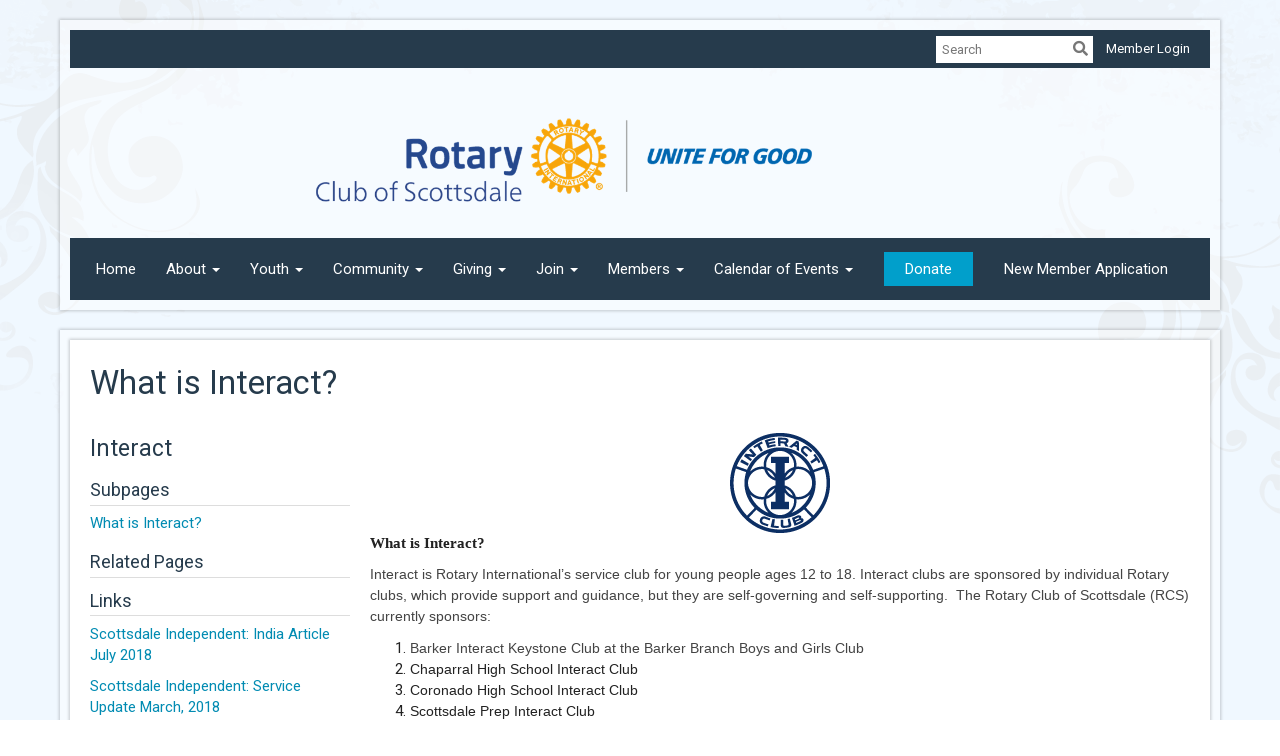

--- FILE ---
content_type: text/html
request_url: https://scottsdalerotary.org/sitepage/interact/what-is-interact
body_size: 10680
content:

<!DOCTYPE html>
<html xmlns="http://www.w3.org/1999/xhtml" lang="en-ca">
<head>
    <title>
    What is Interact? | Scottsdale Rotary Club
</title>

<base href="https://scottsdalerotary.org/" id="baseHref" />
<link rel="canonical" href="https://scottsdalerotary.org/sitepage/interact/what-is-interact" >
<meta charset="UTF-8">
<meta name="viewport" content="width=device-width, initial-scale=1">

<link href="https://globalassets.clubrunner.ca" rel="preconnect">
<link href="https://fonts.gstatic.com" rel="preconnect" crossorigin>
<link href="https://connect.facebook.net" rel="preconnect" crossorigin>
<link rel="shortcut icon" href='https://clubrunner.blob.core.windows.net/00000004027/Favicon/favicon.ico?time=639056109754207408' />
<link rel="apple-touch-icon" sizes="57x57" href='https://clubrunner.blob.core.windows.net/00000000000/macIcon.png' />
<link rel="apple-touch-icon" sizes="114x114" href='https://clubrunner.blob.core.windows.net/00000000000/macIcon.png' />
<link rel="apple-touch-icon" sizes="72x72" href='https://clubrunner.blob.core.windows.net/00000000000/macIcon.png' />
<link rel="apple-touch-icon" sizes="144x144" href='https://clubrunner.blob.core.windows.net/00000000000/macIcon.png' />
        <script type="text/plain" data-category="functionality" src="https://globalassets.clubrunner.ca/scripts/sharethis/button/custom-version.js?_=639046946764157493"></script>


    <script type="text/javascript" src="https://globalassets.clubrunner.ca/scripts/ajax/libs/jquery/3.5.1/jquery-3.5.1.min.js?_=639046946764157493"></script>
    <script type="text/javascript" src="https://globalassets.clubrunner.ca/scripts/jquery-migrate/jquery-migrate-3.3.2.min.js?_=639046946764157493"></script>
    <script type="text/javascript" src="https://globalassets.clubrunner.ca/scripts/maskedinput/1.4.1/jquery.maskedinput.min.js?_=639046946764157493"></script>
    <script type="text/javascript" src="https://globalassets.clubrunner.ca/scripts/ajax/libs/jqueryui/1.12.1/jquery-ui.min.js?_=639046946764157493"></script>
    <script type="text/javascript" src="https://globalassets.clubrunner.ca/scripts/ajax/jquery.validate/1.13.1/jquery.validate.min.js?_=639046946764157493"></script>
<script type="text/javascript" src="https://globalassets.clubrunner.ca/scripts/ajax/mvc/4.0/jquery.validate.unobtrusive.min.js?_=639046946764157493"></script>
<script type="text/javascript" src="https://globalassets.clubrunner.ca/scripts/ie7json.min.js?_=639046946764157493" defer></script>
<script type="text/javascript" src="https://globalassets.clubrunner.ca/scripts/lazyload/lazyimage.min.js?_=639046946764157493" async></script>
<script type="text/javascript" src="https://globalassets.clubrunner.ca/scripts/ajax/libs/jquery.imagesloaded/4.1.2/imagesloaded.pkgd.min.js?_=639046946764157493"></script>
<link type="text/css" rel="stylesheet" href="https://globalassets.clubrunner.ca/scripts/fontawesome/latest/all.min.css?_=639046946764157493" media="print" onload="this.media='all'" />
<link type="text/css" rel="stylesheet" href="https://globalassets.clubrunner.ca/css/jquery/ui/1.12.1/themes/smoothness/jquery-ui.min.css?_=639046946764157493" media="print" onload="this.media='all'" />
     <link type="text/css" rel="stylesheet" href="https://globalassets.clubrunner.ca/templates/Classic-V4/Elegant/S2-SteelBlueSkyBlue.dev.min.css?_=639046946764157493" />
    <link type="text/css" rel="stylesheet" href="https://globalassets.clubrunner.ca/templates/Classic-V4/Elegant/Elegant-media.min.css?_=639046946764157493" media="print" onload="this.media='all'" />
    <script type="text/javascript" src="https://globalassets.clubrunner.ca/scripts/bootstrap/3.4.1/bootstrap.min.js?_=639046946764157493"></script>
<script type="text/javascript" src="https://globalassets.clubrunner.ca/scripts/bootstrap/custom/message.tooltip.progress.min.js?_=639046946764157493" async></script>
    <script type="text/javascript" src="https://globalassets.clubrunner.ca/scripts/forms/forms.v2.min.js?_=639046946764157493" defer></script>
<script type="text/javascript" src="https://globalassets.clubrunner.ca/scripts/navbar/navbar.all.min.js?_=639046946764157493" async></script>
<script type="text/javascript" src="https://globalassets.clubrunner.ca/scripts/back.top.min.js?_=639046946764157493" defer></script>

     <script charset="utf-8" src="https://cdn.iframe.ly/embed.js?key=a28323fa94041abe8f6ae06645b5c3e1"></script>




    <script type="text/plain" data-category="functionality">        
        var appInsights=window.appInsights||function(a){
            function b(a){c[a]=function(){var b=arguments;c.queue.push(function(){c[a].apply(c,b)})}}var c={config:a},d=document,e=window;setTimeout(function(){var b=d.createElement("script");b.src=a.url||"https://az416426.vo.msecnd.net/scripts/a/ai.0.js",d.getElementsByTagName("script")[0].parentNode.appendChild(b)});try{c.cookie=d.cookie}catch(a){}c.queue=[];for(var f=["Event","Exception","Metric","PageView","Trace","Dependency"];f.length;)b("track"+f.pop());if(b("setAuthenticatedUserContext"),b("clearAuthenticatedUserContext"),b("startTrackEvent"),b("stopTrackEvent"),b("startTrackPage"),b("stopTrackPage"),b("flush"),!a.disableExceptionTracking){f="onerror",b("_"+f);var g=e[f];e[f]=function(a,b,d,e,h){var i=g&&g(a,b,d,e,h);return!0!==i&&c["_"+f](a,b,d,e,h),i}}return c
        }({
            instrumentationKey: "a70b77a5-af81-485f-9e2b-986a6d0efdf2"
        });

        window.appInsights=appInsights,appInsights.queue&&0===appInsights.queue.length&&appInsights.trackPageView();
    </script>



    <!-- Google tag (gtag.js) -->
        <script type="text/plain" data-category="analytics" async src="https://www.googletagmanager.com/gtag/js?id=392332237"></script>
        <script type="text/plain" data-category="analytics">            
            window.dataLayer = window.dataLayer || [];
            function gtag() { dataLayer.push(arguments); }
            gtag('js', new Date());
            gtag('config', '392332237');
            console.log('Google Analytics 4 is loaded (2)');
        </script>




    <link rel="stylesheet" href="https://globalassets.clubrunner.ca/scripts/cookieconsent-3.0.1/dist/cookieconsent.css?_=639046946764157493">

<script type="text/javascript" src='https://globalassets.clubrunner.ca/scripts/cookieconsent-3.0.1/dist/cookieconsent.umd.js?_=639046946764157493' async></script>

<script type="text/javascript">
    function clearAllCookies() {
        var cookies = document.cookie.split("; ");
        for (var c = 0; c < cookies.length; c++) {
            var d = window.location.hostname.split(".");
            while (d.length > 0) {
                var cookieBase = encodeURIComponent(cookies[c].split(";")[0].split("=")[0]) + '=; expires=Thu, 01-Jan-1970 00:00:01 GMT; domain=' + d.join('.') + ' ;path=';
                var p = location.pathname.split('/');
                document.cookie = cookieBase + '/';
                while (p.length > 0) {
                    document.cookie = cookieBase + p.join('/');
                    p.pop();
                };
                d.shift();
            }
        }
    }

    function getRootDomain() {
        const hostname = window.location.hostname;

        // Split the hostname into parts
        const parts = hostname.split('.').reverse();

        // If the hostname has at least two parts (e.g., "sub.example.com"),
        // return the top-level domain and the second-level domain
        if (parts.length >= 2) {
            let domain = parts[1] + '.' + parts[0]; // "example.com"

            // Handle cases with country code top-level domains (e.g., "example.co.uk")
            if (parts.length > 2 && parts[0].length === 2 && parts[1].length === 2) {
                domain = parts[2] + '.' + parts[1] + '.' + parts[0]; // "example.co.uk"
            }

            return domain;
        }

        // If the hostname doesn't have multiple parts, return it as is (e.g., "localhost")
        return hostname;
    }




            window.addEventListener("load", function () {
                // Check if the 'cc_cookie' exists
                if (!document.cookie.split(';').some((item) => item.trim().startsWith('cc_cookie'))) {
                    // Clear all cookies if 'cc_cookie' is not found
                    clearAllCookies();
                }


                CookieConsent.run({
                    guiOptions: {
                        consentModal: {
                            layout: 'box wide',
                            position: 'bottom left',
                            flipButtons: true,
                        }
                    },

                    cookie: {
                        name: 'cc_cookie',
                        domain: 'scottsdalerotary.org' != '' ? 'scottsdalerotary.org' : getRootDomain(),
                        path: '/',
                    },

                    onFirstConsent: onFirstConsent,
                    onConsent: onConsent,
                    onChange: onConsentChange,

                    revision: 0, // increment this number to force showing the consent modal again

                    categories: {
                        necessary: {
                            enabled: true,  // this category is enabled by default
                            readOnly: true  // this category cannot be disabled
                        },
                        functionality: {
                            enabled: false,    //To be in compliance we need to let the pre ticked off for non necessary cookies.
                            readOnly: false,
                            autoClear: {
                                cookies: [
                                    {
                                        name: 'ai_session',   // string: exact cookie name
                                    },
                                    {
                                        name: 'ai_session',   // string: exact cookie name
                                        domain: 'clubrunner.ca'
                                    },
                                    {
                                        name: 'ai_session',   // string: exact cookie name
                                        domain: 'membernova.com'
                                    },
                                    {
                                        name: 'ai_user',   // string: exact cookie name
                                    },
                                    {
                                        name: 'ai_user',   // string: exact cookie name
                                        domain: 'clubrunner.ca'
                                    },
                                    {
                                        name: 'ai_user',   // string: exact cookie name
                                        domain: 'membernova.com'
                                    },                                    
                                    {
                                        name: /^__unam/,   // regex: match all cookies starting with '_unam'                                        
                                    },
                                    {
                                        name: /^__unam/,   // regex: match all cookies starting with '_unam'
                                        domain: 'clubrunner.ca'
                                    },
                                    {
                                        name: /^__unam/,   // regex: match all cookies starting with '_unam'
                                        domain: 'membernova.com'
                                    },
                                ]
                            },
                        },
                        analytics: {
                            enabled: false,    //To be in compliance we need to let the pre ticked off for non necessary cookies.
                            //AutoClear just clear the cookies when user change the preferences, it doesnt control it automatically
                            autoClear: {
                                cookies: [
                                    // clear analytics cookies from top-level domain
                                    {
                                        name: /^_ga/,   // regex: match all cookies starting with '_ga'
                                        domain: 'clubrunner.ca'
                                    },
                                    {
                                        name: '_gid',   // string: exact cookie name
                                        domain: 'clubrunner.ca'
                                    },
                                    {
                                        name: /^_ga/,   // regex: match all cookies starting with '_ga'
                                        domain: 'membernova.com'
                                    },
                                    {
                                        name: '_gid',   // string: exact cookie name
                                        domain: 'membernova.com'
                                    },
                                    // clear analytics cookies from current subdomain
                                    {
                                        name: /^_ga/,   // regex: match all cookies starting with '_ga'                                        
                                    },
                                    {
                                        name: '_gid',   // string: exact cookie name                                        
                                    },
                                ]
                            },                           
                        },
                        advertising: {
                            enabled: false, //To be in compliance we need to let the pre ticked off for non necessary cookies.
                            readOnly: false
                        }
                    },

                    language: {
                        default: 'en',
                        translations: {
                            en: {
                                consentModal: {
                                    title: 'We Use Cookies',
                                    description: "We use cookies to improve your browsing experience, secure our platform, and analyze our traffic. For more information about what cookies we use and how, please review our <a href='http://scottsdalerotary.org/cookie-policy'>Cookie Policy</a>. <br> {{revisionMessage}}",
                                    revisionMessage: 'We have updated our cookie policy. Please review the changes before continuing.', //This message will be shown when the revision is increased and the modal is displayed again
                                    acceptAllBtn: 'Accept All',
                                    acceptNecessaryBtn: 'Reject All',
                                    showPreferencesBtn: 'Manage Preferences',
                                    footer: `
                                        <a href='http://scottsdalerotary.org/privacy-policy'>Privacy Statement</a>
                                        <a href='http://scottsdalerotary.org/cookie-policy'>Cookie Policy</a>
                                    `
                                },
                                preferencesModal: {
                                    title: 'Manage Cookie Preferences',                                    
                                    acceptAllBtn: 'Accept All',
                                    acceptNecessaryBtn: 'Reject All',
                                    savePreferencesBtn: 'Save Preferences',
                                    closeIconLabel: 'Close',
                                    sections: [
                                        {
                                            title: 'Cookie Usage',
                                            description: 'We use cookies to optimize your experience, personalize content, and gather data to improve performance.'
                                        },
                                        {
                                            title: 'Strictly Necessary Cookies',
                                            description: 'These cookies are essential for the proper functioning of the website and cannot be disabled.',                                            
                                            linkedCategory: 'necessary'
                                        },
                                        {
                                            title: 'Functionality Cookies',
                                            description: 'These cookies collect information to enable enhanced functionality and personalization on our website. Without them, some or all services may not function properly. All of the data is anonymized and cannot be used to identify you.',
                                            linkedCategory: 'functionality'
                                        },
                                        {
                                            title: 'Performance &amp; Analytics Cookies',
                                            description: 'These cookies collect information about how you use our website so that we may improve the performance and track engagement. All of the data is anonymized and cannot be used to identify you.',
                                            linkedCategory: 'analytics'
                                        },
                                        {
                                            title: 'Advertisement Cookies',
                                            description: 'These cookies are used to provide visitors with customized advertisements based on the pages you visited previously and to analyze the effectiveness of the ad campaigns.',
                                            linkedCategory: 'advertising'
                                        },
                                        {
                                            title: 'Understanding Your Cookie Preferences',
                                            description: "If you have questions about your options or you need more information, please visit our <a href='http://scottsdalerotary.org/cookie-policy'>Cookie Policy</a>."
                                        }
                                    ]
                                }
                            }
                        }
                    }
                });

            });

            function onFirstConsent() {                
                updateGtmGaConsent();
                updateUserConsent();
            }

            function onConsentChange() {                
                updateGtmGaConsent();
                updateUserConsent();
            }

            function onConsent() {
                //Attention this function is triggered every page load, if you want to get the consent when the user accept or revoked the cookies you have to use onConsentChange                
            }

            function updateGtmGaConsent() {               
                //TODO: Implement the logic to update the google tag manager consent

                //This was a test but it's not working 
                // let preferences = {
                //     analytics_storage: "denied",
                //     ad_storage: "denied",
                //     ad_user_data: "denied",
                //     ad_personalization: "denied"
                // };


                // CookieConsent.getUserPreferences().acceptedCategories.forEach(category => {
                //     if (category === 'analytics') {
                //         preferences.analytics_storage = "granted";
                //     }
                //     if (category === 'advertising') {
                //         preferences.ad_storage = "granted";
                //         preferences.ad_user_data = "granted";
                //         preferences.ad_personalization = "granted";
                //     }
                // });

                // if (preferences) {
                //     setTimeout(function () {
                        
                //         window.dataLayer = window.dataLayer || [];

                //         function gtag() {
                //             window.dataLayer.push(arguments);
                //         }

                //         gtag("consent", "update", preferences);

                //         console.log("gtag sent!");

                //         setTimeout(function () {
                //             window.location.reload();
                //         }, 1000);

                //     }, 1000);                 
                // }
            }

            function updateUserConsent(cookieConsent) {
                // Retrieve all the fields
                const cookie = CookieConsent.getCookie();
                const preferences = CookieConsent.getUserPreferences();

                // Prepare the content
                const userConsent = {
                    consentId: cookie.consentId,
                    revision: cookie.revision,
                    acceptType: preferences.acceptType,
                    acceptedCategories: preferences.acceptedCategories,
                    rejectedCategories: preferences.rejectedCategories
                };

                // Send the data to backend                
                fetch('/4027/cookie-policy/log', {
                    method: 'POST',
                    headers: {
                        'Content-Type': 'application/json'
                    },
                    body: JSON.stringify(userConsent)
                });

            }
        </script>

    
    
</head>

<body id="bodyContent">

    

    
<div id="fb-root"></div>

    <script>
              document.addEventListener('DOMContentLoaded', function () 
              {
                  document.querySelectorAll('fb\\:like, .fb-like, .fb_iframe_widget').forEach(el => el.style.display = 'none');
              });
    </script>
    <script type="text/plain" data-category="functionality">
        (function (d, s, id) {
        var js, fjs = d.getElementsByTagName(s)[0];
        if (d.getElementById(id)) return;
        js = d.createElement(s); js.id = id;
        js.src = "https://connect.facebook.net/en_US/all.js#xfbml=1";
        fjs.parentNode.insertBefore(js, fjs);
        } (document, 'script', 'facebook-jssdk'));
    </script>
    

    <div class="main-body-wrapper default custom-what-is-interact">
            <header class="main-header-wrapper">
                

	<div class="login-band">
	    <div class="container">
	        <div class="loginbar">
	            

        	    <div class="login-area">
	                
    <div class="input-group search-bar">
        <span class="input-group-addon">
            <a onclick="doSearch()"><i class="fas fa-search"></i></a>
        </span>
        <input id="searchString" type="search" class="field-control search-string" placeholder="Search" aria-label="search">
        
    </div><!-- /input-group -->

<div class='loginArea2'>
    <div class="loginArea3">

            <span class="logout-link">
                <a href="https://portal.clubrunner.ca/4027/User/Login?OriginalUrl=sN1ePc06uV6H0IK06sxotXrltK+CTPoCHE1DJww2pMfENk51MGfJVS/7SLxPSeVjnDyHll/4Ol6Yq/Y4812AA2bLTL9qzzbr8KF4uhQdUdg=">Member Login</a>
            </span>
    </div>
</div>

<script type="text/javascript">

    $(function () {
        $("#searchString").keyup(function (event) {
            if (event.keyCode == 13) {
                doSearch();
            }
        });
    });


    function doSearch() {
        var searchString = $("#searchString").val();

        searchString = replaceAll(searchString, ".", "-~0-");
        searchString = replaceAll(searchString, "%", "-~1-");
        searchString = replaceAll(searchString, "?", "-~2-");
        searchString = replaceAll(searchString, ":", "-~3-");
        searchString = replaceAll(searchString, "/", "-~4-");
        searchString = replaceAll(searchString, "+", "-~5-");
        searchString = replaceAll(searchString, "*", "-~6-");
        searchString = replaceAll(searchString, "&", "-~7-");
        searchString = replaceAll(searchString, "\"", "-~8-");

        searchString = encodeURIComponent(searchString);
        console.log(searchString);
        var redirectUrl = $('#baseHref').attr("href") + "Search/" + searchString;

        console.log(redirectUrl);

        window.location.href = redirectUrl;
    }

    //	function replaceAll(str, find, replace) {
    //	    return str.replace(new RegExp(find, 'g'), replace);
    //	}

    function replaceAll(str, search, replacement) {
        return str.split(search).join(replacement);
    };

    // Search focus
    $('#searchString').on('focus', function () {
        $('.input-group-addon').addClass('focus');
        $(this).addClass('active');
    });

    $('#searchString').on('focusout', function () {
        $('.input-group-addon').removeClass('focus');
    });
</script>

        	    </div>
	        </div>
	    </div>
	</div>

<div id="TraceInfo">
    
</div>                
                    
                        <div id="bannerContainer" class="bannerArea">
                            
<style>
    .banner-content {
        height: 150px;
    }
    .banner-logo {
        max-height: 150px;
    }

    .bannerArea .banner-content {
        height: calc(150px * 0.5);
    }
    .bannerArea .banner-content .banner-text .banner-text-size {
        width: calc(100% / 0.5);
        -webkit-transform: scale(0.5);
        -moz-transform: scale(0.5);
        -ms-transform: scale(0.5);
        -o-transform: scale(0.5);
        transform: scale(0.5);
        -webkit-transform-origin: 0 0;
        -moz-transform-origin: 0 0;
        -ms-transform-origin: 0 0;
        transform-origin: 0 0;
    }
    .bannerArea .banner-logo {
        max-height: 75px;
    }
    @media (min-width: 769px) {
        .bannerArea .banner-content {
            height: calc(150px * 0.8);
        }
        .bannerArea .banner-content .banner-text .banner-text-size {
            width: calc(100% / 0.8);
            -webkit-transform: scale(0.8);
            -moz-transform: scale(0.8);
            -ms-transform: scale(0.8);
            -o-transform: scale(0.8);
            transform: scale(0.8);
        }
        .bannerArea .banner-logo {
            max-height: 120px;
        }
    }
    @media (min-width: 992px) {
        .bannerArea .banner-content {
            height: calc(150px * 0.95);
        }
        .bannerArea .banner-content .banner-text .banner-text-size {
            width: calc(100% / 0.95);
            -webkit-transform: scale(0.95);
            -moz-transform: scale(0.95);
            -ms-transform: scale(0.95);
            -o-transform: scale(0.95);
            transform: scale(0.95);
        }
        .bannerArea .banner-logo {
            max-height: 142.5px;
        }
    }
    @media (min-width: 1200px) {
        .bannerArea .banner-content {
            height: 150px;
        }
        .bannerArea .banner-content .banner-text .banner-text-size {
            width: 100%;
            -webkit-transform: scale(1);
            -moz-transform: scale(1);
            -ms-transform: scale(1);
            -o-transform: scale(1);
            transform: scale(1);
        }
        .bannerArea .banner-logo {
            max-height: 150px;
        }
    }
    
</style>

<div class="banner-container banner-bg" style="max-height: 150px; height: 150px;  background-image:url(&#x27;https://clubrunner.blob.core.windows.net/00000004027/Banners/BackgroundImages/Club-Rotary-LogoLockup-Template_EN21.png&#x27;);">
    <div class="banner-content banner-flex">
        <div id="bannerText" class="banner-text">
            <div class="banner-text-size"></div>
        </div>
    </div>
</div>

<script>
    (function () {
        textAreaSize();
        window.onload = textAreaSize;
        window.onresize = textAreaSize;

        function textAreaSize() {
            var leftLogo = 0, rightLogo = 0, bannerText = document.getElementById("bannerText");
            if (document.getElementById("leftLogo")) {
                leftLogo = document.getElementById("leftLogo").offsetWidth;
            }
            if (document.getElementById("rightLogo")) {
                rightLogo = document.getElementById("rightLogo").offsetWidth;
            }

            bannerText.style.maxWidth = 'calc(100% - ' + (leftLogo + rightLogo) + 'px)';
        };
    })();

</script>

                        </div>
                    
                
                    
                        


<nav class="navbar navbar-default" aria-label="page navigation">
    <div class="container">
        <div class="navbar-header">
            <button type="button" class="navbar-toggle" data-toggle="collapse" data-target="#navbar" aria-expanded="false" aria-controls="navbar">
                <span class="sr-only">Toggle navigation</span>
                <span class="icon-bar"></span>
                <span class="icon-bar"></span>
                <span class="icon-bar"></span>
            </button>
        </div>
        <div class="navbar-collapse collapse" id="navbar" aria-expanded="true">
            <ul class="nav navbar-nav">
                <li class=""><a href=" " target="_self" title="Scottsdale Rotary Homepage" class="" tabindex="0">Home</a></li><li class="dropdown"><a class="dropdown-toggle" data-toggle="dropdown" title="Scottsdale Rotary Club" tabindex="0" aria-haspopup="true" aria-expanded="false">About<b class="caret" aria-hidden="true"></b></a><ul class="dropdown-menu"><li class=""><a href="sitepage/about-our-club/about-our-club" target="_self" title="Rotary Club" class="" tabindex="0">About Our Club</a></li><li class=""><a href="https://scottsdalerotary.org/stories" target="_self" title="" class="" tabindex="0">Our Stories</a></li><li class=""><a href="sitepage/rotary-international" target="_self" title="Rotary International" class="" tabindex="0">Rotary International</a></li><li class=""><a href="sitepage/about-our-club" target="_self" title="History" class="" tabindex="0">History</a></li><li class=""><a href="sitepage/paul-harris-days" target="_self" title="Paul Harris Days" class="" tabindex="0">Paul Harris Days</a></li><li class=""><a href="sitepage/avenues-of-service" target="_self" title="Avenues of Service" class="" tabindex="0">Avenues of Service</a></li><li class=""><a href="sitepage/press-releases" target="_self" title="Press Releases" class="" tabindex="0">Press Releases</a></li><li class=""><a href="photoalbums" target="_self" title="Photo Gallery" class="" tabindex="0">Photo Gallery</a></li></ul></li><li class="dropdown"><a class="dropdown-toggle" data-toggle="dropdown" title="" tabindex="0" aria-haspopup="true" aria-expanded="false">Youth<b class="caret" aria-hidden="true"></b></a><ul class="dropdown-menu"><li class=""><a href="sitepage/youth" target="_self" title="Youth Services" class="" tabindex="0">Youth Services</a></li><li class=""><a href="sitepage/youth-exchange" target="_self" title="Rotary Youth Exchange" class="" tabindex="0">Youth Exchange</a></li><li class=""><a href="sitepage/interact" target="_self" title="" class="" tabindex="0">Interact Club</a></li><li class=""><a href="sitepage/ryla" target="_self" title="RYLA" class="" tabindex="0">Rotary Youth Leadership Award</a></li><li class=""><a href="sitepage/scholarships" target="_self" title="" class="" tabindex="0">Rotary Foundation Scholarships</a></li><li class=""><a href="sitepage/youth-mentoring" target="_self" title="" class="" tabindex="0">Youth Mentoring</a></li></ul></li><li class="dropdown"><a class="dropdown-toggle" data-toggle="dropdown" title="" tabindex="0" aria-haspopup="true" aria-expanded="false">Community<b class="caret" aria-hidden="true"></b></a><ul class="dropdown-menu"><li class=""><a href="sitepage/community-service" target="_self" title="Community Service" class="" tabindex="0">Community Service Projects</a></li><li class=""><a href="sitepage/rotary-park" target="_self" title="Rotary Park" class="" tabindex="0">Rotary Park</a></li><li class=""><a href="sitepage/rotary-park-papago" target="_self" title="Papago Rotary Park" class="" tabindex="0">Papago Rotary Park</a></li><li class=""><a href="sitepage/world-community-service" target="_self" title="World Community Service" class="" tabindex="0">World Community Service</a></li><li class=""><a href="https://scottsdalerotarygolf.com" target="_blank" title="2022 Golf Tournament" class="" tabindex="0">2022 Golf Tournament</a></li><li class=""><a href="http://www.recswusa.org/" target="_blank" title="" class="" tabindex="0">The eClub of Southwest USA</a></li><li class=""><a href="https://clubrunner.blob.core.windows.net/00000004027/en-ca/files/homepage/donation-request-form/Rotary-Club-of-Scottsdale-Donation-Request-Form-template-04-23-2023-V1.2-1-.docx" target="_self" title="" class="" tabindex="0">Member Donation Request Form</a></li></ul></li><li class="dropdown"><a class="dropdown-toggle" data-toggle="dropdown" title="" tabindex="0" aria-haspopup="true" aria-expanded="false">Giving<b class="caret" aria-hidden="true"></b></a><ul class="dropdown-menu"><li class=""><a href="sitepage/rotary-foundations" target="_self" title="Rotary Foundations" class="" tabindex="0">Foundations</a></li><li class=""><a href="sitepage/scottsdale-rotary-foundation" target="_self" title="Scottsdale Rotary Club Foundation" class="" tabindex="0">Scottsdale Rotary Club Foundation</a></li><li class=""><a href="sitepage/rotary-international-foundation" target="_self" title="Rotary International Foundation" class="" tabindex="0">Rotary International Foundation</a></li></ul></li><li class="dropdown"><a class="dropdown-toggle" data-toggle="dropdown" title="Join Scottsdale Rotary" tabindex="0" aria-haspopup="true" aria-expanded="false">Join<b class="caret" aria-hidden="true"></b></a><ul class="dropdown-menu"><li class=""><a href="https://scottsdalerotary.org/4027/Form/membership-inquiry-authentication" target="_self" title="" class="" tabindex="0">Membership Inquiry</a></li><li class=""><a href="https://clubrunner.blob.core.windows.net/00000004027/en-ca/files/homepage/sponsor-checklist/membership-development-sponsor-checklist2025.pdf" target="_blank" title="" class="" tabindex="0">Membership Development - Sponsor Checklist</a></li><li class=""><a href="https://clubrunner.blob.core.windows.net/00000004027/en-ca/files/homepage/new-member-application/RCS-Membership-Application-Rev3.pdf" target="_blank" title="" class="" tabindex="0">New Member Application</a></li></ul></li><li class="dropdown"><a class="dropdown-toggle" data-toggle="dropdown" title="Members" tabindex="0" aria-haspopup="true" aria-expanded="false">Members<b class="caret" aria-hidden="true"></b></a><ul class="dropdown-menu"><li class=""><a href="form/refer-a-member" target="_self" title="" class="" tabindex="0">Refer A Member</a></li><li class=""><a href="sitepage/club-bylaws" target="_self" title="Constitution & ByLaws" class="" tabindex="0">Club Constitution & ByLaws</a></li><li class=""><a href="sitepage/club-financials" target="_self" title="Club P&Ls, Balance Sheets" class="" tabindex="0">Club Financials</a></li><li class=""><a href="sitepage/club-membership-responsibilities" target="_self" title="Club Membership Responsibilities" class="" tabindex="0">Club Membership Responsibilities</a></li><li class=""><a href="sitepage/club-photo-directory" target="_self" title="Photo Directory" class="" tabindex="0">Club Photo Directory</a></li><li class=""><a href="sitepage/foundation-bylaws" target="_self" title="Foundation ByLaws" class="" tabindex="0">Foundation ByLaws</a></li><li class=""><a href="stories" target="_blank" title="Click On Old Stories List" class="" tabindex="0">Old  Home Page Stories</a></li><li class=""><a href="sitepage/past-presidents" target="_blank" title="Past Presidents" class="" tabindex="0">Past Presidents</a></li></ul></li><li class="dropdown"><a class="dropdown-toggle" data-toggle="dropdown" title="" tabindex="0" aria-haspopup="true" aria-expanded="false">Calendar of Events<b class="caret" aria-hidden="true"></b></a><ul class="dropdown-menu"><li class=""><a href="events/calendar" target="_blank" title="" class="" tabindex="0">Calendar of Events</a></li></ul></li><li class=""><a href="https://square.link/u/FVNZkTwv" target="_blank" title="" class="menu-item menu-item-primary" tabindex="0">Donate</a></li><li class=""><a href="https://clubrunner.blob.core.windows.net/00000004027/en-ca/files/homepage/new-member-application/RCS-Membership-Application-Rev3.pdf" target="_blank" title="" class="" tabindex="0">New Member Application</a></li>
            </ul>
        </div>
    </div>
</nav>
                    
            </header>
        <main class="main-content-wrapper sitepagestory">
            <div class="main-content-wrapper-inner">
                


<div class="HomeContentWrapper">
    
<script type="text/javascript" src="https://globalassets.clubrunner.ca/scripts/uiblock/jquery.blockUI.min.js?_=639046946764157493" async></script>

<div style="display: none;" id="blockUiMessage">
    <div id="bulletinPublishing2"><i class="fas fa-spinner fa-spin"></i></div>
</div>

<script type="text/javascript">
    // Prevent multiple submit
    var canBlock = true;
    $(function ()
    {
        $('form').submit(function()
        {
            // Don't block UI on CkEditor5 EmbedMedia form submit.
            if (this.classList.contains('ck-media-form')) {
                return;
            }
            if (!canBlock)
            {
                return true;
            }
            else
                if ($("form").valid())
                {
                    blockUi();
                    return true;
                }
                else
                {
                    return false;
                }
        });
    });


    function blockUi()
    {
        $.blockUI(
            {
                theme: true,
                title: '',
                message: $("#blockUiMessage"),
                baseZ: 2000,
                draggable: false,
                onBlock: function() {
					$(".blockPage").addClass( "" )
				}

            });
    }

    function unBlockUi()
    {
        $.unblockUI();

    }


    function setNoBlock(){
        canBlock = false;
    }

    function setBlock() {
        canBlock = true;
    }
</script>
    <div class="content-wrapper">
        <header class="page-header contentHeaderBreadcrumb">
	        <div class="contentHeaderBreadcrumbWrap noad">
		        <div class="contentHeaderBreadcrumb2">
				        <h1 class="themeColorDark">What is Interact?</h1>
		        </div>
	        </div>
        </header>
    </div>
		
<div class="TwoColumns">
    <div class="leftColumn">
        <section class="PageWidget" style="">
    <div class="boxContainer1">
        <div class="boxContainer2">
            <div class="MainWidgetWrapper dynamicnavigation">
                    <div class="boxHeaderContainer1 " style="">  
                        <div class="boxHeaderContainer2" style="">
                            <div class="h2 widget-title" style=""> Interact</div>
                        </div>
                    </div>
                <div class="boxContentCon1 " style="">
                    <div style="">
                        <div class="WidgetWrapper">
                            <div class="DynamicNavigationGroupName">Subpages</div>                    <div class="DynamicNavigationLinks">
                        <div class="linkItemContainer1 lastItem">
                            <div class="linkItemContainer2">
                                <div class="linkItemContainer3">
                                        <a href="sitepage/interact/what-is-interact" style=""
                                        >What is Interact?</a>
                                </div>
                            </div>
                        </div>
                    </div>
<div class="DynamicNavigationGroupName">Related Pages</div><div class="DynamicNavigationGroupName">Links</div>                    <div class="DynamicNavigationLinks">
                        <div class="linkItemContainer1 firstItem">
                            <div class="linkItemContainer2">
                                <div class="linkItemContainer3">
                                        <a href="https://www.scottsdaleindependent.com/news/scottsdale-students/" style=""
                                        target="_blank">Scottsdale Independent: India Article July 2018</a>
                                </div>
                            </div>
                        </div>
                    </div>
                    <div class="DynamicNavigationLinks">
                        <div class="linkItemaltContainer1 lastItem">
                            <div class="linkItemaltContainer2">
                                <div class="linkItemaltContainer3">
                                        <a href="https://www.scottsdaleindependent.com/neighbors/scottsdale-prep-student-updates-rotarians-on-service-fundraising-project/" style=""
                                        target="_blank">Scottsdale Independent: Service Update March, 2018</a>
                                </div>
                            </div>
                        </div>
                    </div>
<div class="DynamicNavigationGroupName">Files</div>                    <div class="DynamicNavigationLinks">
                        <div class="linkItemContainer1 firstItem">
                            <div class="linkItemContainer2">
                                <div class="linkItemContainer3">
                                        <a href="https://clubrunner.blob.core.windows.net/00000004027/en-ca/files/sitepage/interact/interact-contribution-instructions/Interact Contribution Instructions 2014.pdf" style=""
                                        target="_blank">Interact Contribution Instructions</a>
                                </div>
                            </div>
                        </div>
                    </div>
                    <div class="DynamicNavigationLinks">
                        <div class="linkItemaltContainer1 lastItem">
                            <div class="linkItemaltContainer2">
                                <div class="linkItemaltContainer3">
                                        <a href="https://clubrunner.blob.core.windows.net/00000004027/en-ca/files/sitepage/interact/interact-tax-credit-form/Tax Credit Form.pdf" style=""
                                        target="_blank">Interact Tax Credit Form</a>
                                </div>
                            </div>
                        </div>
                    </div>
<div class="DynamicNavigationGroupName">Photo Albums</div>
                        </div>
                    </div>
                </div>
            </div>
        </div>
    </div>
</section>

    </div>
    <div class="middleColumn">
        <div class="PageWidget" style=" padding-top: 0px; padding-bottom: 0px; padding-left: 0px; padding-right: 0px;">
        <div class="boxContainer1NoFrameNoBorder"><div class="boxContainer2NoFrameNoBorder">
    <div class="MainWidgetWrapper CustomWidget">
                            <div class="WidgetNoBorder " style="">
              <div style="">
                    <div class="WidgetWrapper">
                        
<div class="CustomWidgetBody">
    <div class="inlineEditor" contenteditable="false" id="bcw_2f2c95d6-6ecf-42be-87af-c77b5ee9f7f9" widgetId="e1309241-ea37-4c17-858c-1a18002a22a3" widgetDataId="2f2c95d6-6ecf-42be-87af-c77b5ee9f7f9" widgetName="What is Interact?" widgetSystemName="CustomWidget" title="" ckeditortoolbarsname="CkEditorToolBarLight">
        <div class="sitepagecontent">
<div>
<div class="content">
<div style="text-align: center;"><img alt="" src="https://clubrunner.blob.core.windows.net/00000004027/Images/interact.gif" style="border-width:0px" /></div>

<div>
<p><strong><span style="font-family:tahoma">What is Interact?</span></strong></p>

<p><span style="font-size:14px"><span style="font-family:arial,helvetica,sans-serif"><span style="color:rgb(68, 68, 68); font-weight:normal; line-height:21px">Interact is Rotary International’s service club for young people ages 12 to 18. Interact clubs are sponsored by individual Rotary clubs, which provide support and guidance, but they are self-governing and self-supporting.&nbsp; The Rotary Club of Scottsdale (RCS) currently sponsors:</span></span></span></p>

<ol>
	<li><span style="font-size:14px"><span style="font-family:arial,helvetica,sans-serif"><span style="color:rgb(68, 68, 68); font-weight:normal; line-height:21px">Barker Interact Keystone Club at the Barker Branch&nbsp;Boys and Girls Club&nbsp;</span></span></span></li>
	<li><span style="font-size:14px"><span style="font-family:arial,helvetica,sans-serif">Chaparral High School Interact Club&nbsp;</span></span></li>
	<li><span style="font-size:14px"><span style="font-family:arial,helvetica,sans-serif">Coronado High School Interact Club&nbsp;&nbsp;</span></span></li>
	<li><span style="font-size:14px"><span style="font-family:arial,helvetica,sans-serif">Scottsdale Prep Interact Club&nbsp;</span></span></li>
</ol>

<p style="font-style: normal; font-variant: normal; font-weight: normal; font-size: 1em; line-height: 1.7em; margin: 10px 0px 0px; padding: 0px 0px 10px; color: #444444;"><span style="font-size:14px"><span style="font-family:arial,helvetica,sans-serif">Each year, Interact clubs complete at least two community service projects, one of which furthers international understanding and goodwill. Through these efforts, these students develop a network of friendships with local and overseas clubs and learn the importance of:</span></span></p>

<ul>
	<li><span style="font-size:14px"><span style="font-family:arial,helvetica,sans-serif"><span style="color:rgb(68, 68, 68); line-height:1.7em"><span style="line-height:1.7em">Developing leadership skills and personal integrity</span></span></span></span></li>
	<li><span style="font-size:14px"><span style="font-family:arial,helvetica,sans-serif"><span style="color:rgb(68, 68, 68); line-height:1.7em"><span style="line-height:1.7em">Demonstrating helpfulness and respect for others</span></span></span></span></li>
	<li><span style="font-size:14px"><span style="font-family:arial,helvetica,sans-serif"><span style="color:rgb(68, 68, 68); line-height:1.7em"><span style="line-height:1.7em">Understanding the value of individual responsibility and hard work</span></span></span></span></li>
	<li><span style="font-size:14px"><span style="font-family:arial,helvetica,sans-serif"><span style="color:rgb(68, 68, 68); line-height:1.7em"><span style="line-height:1.7em">Advancing international understanding and goodwill</span></span></span></span></li>
</ul>

<ul style="margin: 5px 20px 10px 25px; padding: 0px; font-size: 14pt; display: block; list-style-position: outside;">
</ul>

<p style="font-style: normal; font-variant: normal; font-weight: normal; font-size: 1em; line-height: 1.7em; margin: 10px 0px 0px; padding: 0px 0px 10px; color: #444444;"><span style="font-size:14px"><span style="font-family:arial,helvetica,sans-serif">As one of the most significant and fastest-growing programs of Rotary service, with more than 13,200 clubs in 133 countries and geographical areas, Interact has become a worldwide phenomenon.&nbsp;Over 300,000 young people are currently involved in Interact.</span></span></p>

<p style="font-style: normal; font-variant: normal; font-weight: normal; font-size: 1em; line-height: 1.7em; margin: 10px 0px 0px; padding: 0px 0px 10px; color: rgb(68, 68, 68); text-align: center;"><span style="font-family:arial; font-size:10pt"><img alt="" height="400" src="https://clubrunner.blob.core.windows.net/00000004027/Images/09302019-Crutches-Collage.jpg" style="border-style:solid; border-width:0px" width="600" /></span></p>
</div>
</div>
</div>
</div>

    </div>
</div>

                    </div>
                </div>
        </div>
    </div></div></div>
</div>
<div class="clearboth2">&nbsp;</div>

    </div>
</div>
<div style="clear: both; height: 1px;">
    &nbsp;</div>

</div>



                
            </div>


        </main>

            <footer class="footer-band">
                <div class="footer-inner">                    
                        
                            
                                <div id="footerContainer1">
    <div class="footerDecoration">
    </div>
    <div id="footerContainer2">
        <div id="footerContainer3">
            <div id="footerContainer4">
				


<div class="system-footer">
    <div class="container">
        <a id="editContentLink" href="#" target="_blank" style="display: none;" class="edit-page" title="Edit this page">
            <div class="edit-page-block pulse-icon pulse-once">
                <span class="sr-only">Edit this page</span>
                <i class="fas fa-pencil-alt" aria-hidden="true"></i>
            </div>
        </a>
        <div id="rights">
            <div id="rights2">
                Powered by <a href="http://www.clubrunner.ca">ClubRunner</a> &copy; 2002&ndash;2026&nbsp; All rights reserved.
                <br />
                <a href='privacy-policy'>Privacy Statement</a>

                        | <a href='cookie-policy'>Cookie Policy</a>
                                    | <a target="_blank" href="https://www.clubrunnersupport.com">Online Help</a> | <a target="_blank" href="https://links.myclubrunner.com/system-requirements">System Requirements</a>                
            </div>
        </div>
    </div>
</div>





                <div id="TraceInfoFooter">
                    
                </div>
            </div>
        </div>
    </div>
</div>

                            
                    

                </div>
            </footer>
            <div id="backToTopContainer"></div>
        <script type="text/javascript" async>

            // $(window).load(function () {
            //     var contentSize = function () {
            //         var $windowHeight = $('.main-content-wrapper').height();
            //         $('.HomeContentWrapper').css("min-height", $windowHeight);
            //     };
            //     contentSize();
            //     $(window).resize(contentSize);
            // });

            $(window).on('load scroll resize', function () {
                if (typeof showBackTopBtn === 'function') {
                    showBackTopBtn();
                }
            });

            $(function () {
                $('.focusItem').focus();

                $.ajaxSetup({
                    // Disable caching of AJAX responses
                    cache: false
                });

                // Setup edit link
            });
        </script>
    </div>


            <script>
                document.querySelectorAll( 'oembed[url]' ).forEach( element => 
                {
                    //console.log('processing element ' + element);
                    iframely.load( element, element.attributes.url.value );
                } );
            </script>
        
    <span style="display: none" app-type="appservice" app-name="crportal" branch="refs/heads/production" revision="5f8a57e4677498b51a285000fc862c058fd548e3" revision-date="28 Jan 2026 17:34"></span>
</body>
</html>